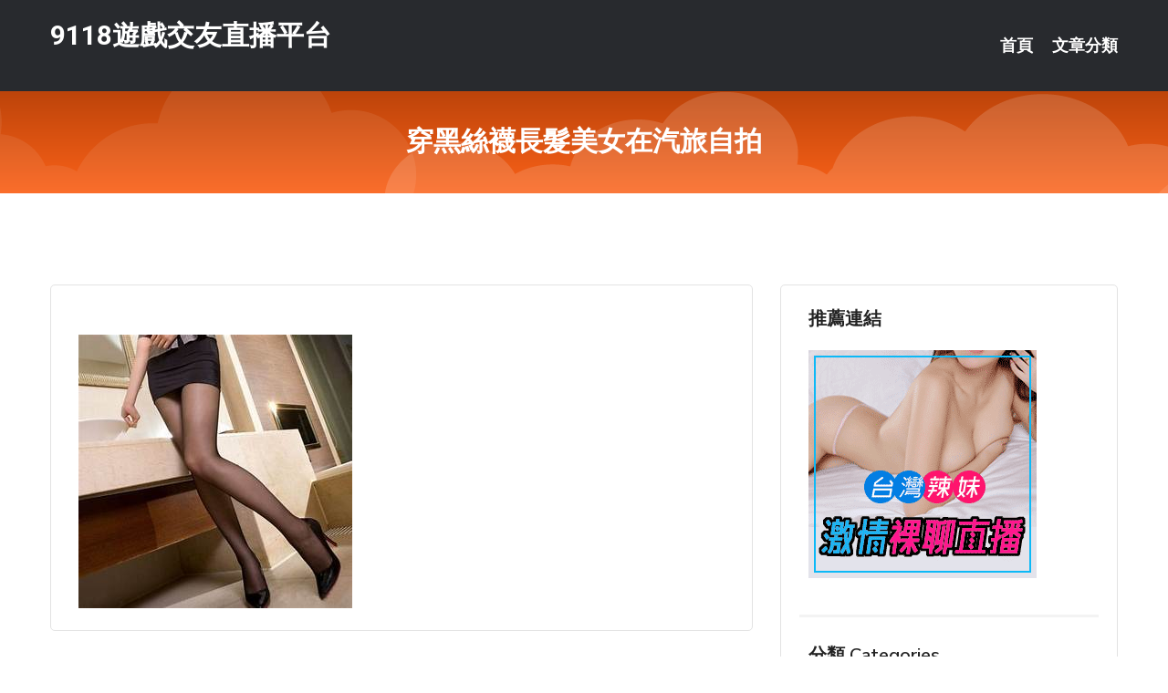

--- FILE ---
content_type: text/html; charset=UTF-8
request_url: http://hy23tt.com/post/726.html
body_size: 16024
content:
<!DOCTYPE html>
<html lang="zh-Hant-TW">
<head>
<meta charset="utf-8">
<title>穿黑絲襪長髮美女在汽旅自拍-9118遊戲交友直播平台</title>
<!-- Stylesheets -->
<link href="/css/bootstrap.css" rel="stylesheet">
<link href="/css/style.css" rel="stylesheet">
<link href="/css/responsive.css" rel="stylesheet">
<link href="/css/custom.css" rel="stylesheet">  
<!-- Responsive -->
<meta http-equiv="X-UA-Compatible" content="IE=edge">
<meta name="viewport" content="width=device-width, initial-scale=1.0, maximum-scale=1.0, user-scalable=0">
<!--[if lt IE 9]><script src="https://cdnjs.cloudflare.com/ajax/libs/html5shiv/3.7.3/html5shiv.js"></script><![endif]-->
<!--[if lt IE 9]><script src="/js/respond.js"></script><![endif]-->
</head>

<body>


<div class="page-wrapper">
    
    <!-- Main Header-->
    <header class="main-header header-style-one">
      
        <div class="upper-header">
            <div class="auto-container">
                <div class="main-box clearfix">
                    <div class="logo-box">
                        <div class="logo"><a href="/">9118遊戲交友直播平台</a></div>
                    </div>

                    <div class="nav-outer clearfix">
                        <!-- Main Menu -->
                        <nav class="main-menu navbar-expand-md">
                            <div class="navbar-header">
                                <!-- Toggle Button -->      
                                <button class="navbar-toggler" type="button" data-toggle="collapse" data-target="#navbarSupportedContent" aria-controls="navbarSupportedContent" aria-expanded="false" aria-label="Toggle navigation">
                                    <span class="icofont-navigation-menu"></span> 
								</button>
                            </div>
                            
                            <div class="collapse navbar-collapse clearfix" id="navbarSupportedContent">
                                <ul class="navigation navbar-nav default-hover">
                                    
                                    <li><a href="/">首頁</a></li>
                                    <li class="dropdown"><a href="#">文章分類</a>
                                        <ul>
										<li><a href="/bbs/絲襪美腿">絲襪美腿</a></li><li><a href="/bbs/遊戲空間">遊戲空間</a></li><li><a href="/bbs/娛樂話題">娛樂話題</a></li><li><a href="/bbs/寵物愛好">寵物愛好</a></li><li><a href="/bbs/育兒分享">育兒分享</a></li><li><a href="/bbs/養生觀念">養生觀念</a></li><li><a href="/bbs/健康醫藥">健康醫藥</a></li><li><a href="/bbs/視訊聊天">視訊聊天</a></li><li><a href="/bbs/Av影片">Av影片</a></li><li><a href="/bbs/動漫天地">動漫天地</a></li><li><a href="/bbs/科學新知">科學新知</a></li><li><a href="/bbs/美女模特">美女模特</a></li><li><a href="/bbs/男女情感">男女情感</a></li><li><a href="/bbs/正妹自拍">正妹自拍</a></li><li><a href="/bbs/性愛話題">性愛話題</a></li><li><a href="/bbs/日本AV女優">日本AV女優</a></li><li><a href="/bbs/八卦奇聞">八卦奇聞</a></li><li><a href="/bbs/幽默搞笑">幽默搞笑</a></li><li><a href="/bbs/歷史縱橫">歷史縱橫</a></li><li><a href="/bbs/視訊交友">視訊交友</a></li>                                        </ul>
                                    </li>
									 
                                </ul>
                            </div>
                        </nav><!-- Main Menu End-->                        
                        <!-- Main Menu End-->
                    </div>
                </div>
            </div>
        </div>

        <!--Sticky Header-->
        <div class="sticky-header">
            <div class="auto-container clearfix">
                <!--Logo-->
                <div class="logo pull-left">
                    <a href="/">9118遊戲交友直播平台</a>
                </div>
                
                <!--Right Col-->
                <div class="right-col pull-right">
                    <!-- Main Menu -->
                    <nav class="main-menu navbar-expand-md">
                        <button class="button navbar-toggler" type="button" data-toggle="collapse" data-target="#navbarSupportedContent1" aria-controls="navbarSupportedContent" aria-expanded="false" aria-label="Toggle navigation">
                            <span class="icon-bar"></span>
                            <span class="icon-bar"></span>
                            <span class="icon-bar"></span>
                        </button>

                          <div class="collapse navbar-collapse" id="navbarSupportedContent1">
                            <ul class="navigation navbar-nav default-hover">
                                    
                                    <li><a href="/">首頁</a></li>
                                    <li class="dropdown"><a href="#">文章分類</a>
                                        <ul>
											<li><a href="/bbs/絲襪美腿">絲襪美腿</a></li><li><a href="/bbs/遊戲空間">遊戲空間</a></li><li><a href="/bbs/娛樂話題">娛樂話題</a></li><li><a href="/bbs/寵物愛好">寵物愛好</a></li><li><a href="/bbs/育兒分享">育兒分享</a></li><li><a href="/bbs/養生觀念">養生觀念</a></li><li><a href="/bbs/健康醫藥">健康醫藥</a></li><li><a href="/bbs/視訊聊天">視訊聊天</a></li><li><a href="/bbs/Av影片">Av影片</a></li><li><a href="/bbs/動漫天地">動漫天地</a></li><li><a href="/bbs/科學新知">科學新知</a></li><li><a href="/bbs/美女模特">美女模特</a></li><li><a href="/bbs/男女情感">男女情感</a></li><li><a href="/bbs/正妹自拍">正妹自拍</a></li><li><a href="/bbs/性愛話題">性愛話題</a></li><li><a href="/bbs/日本AV女優">日本AV女優</a></li><li><a href="/bbs/八卦奇聞">八卦奇聞</a></li><li><a href="/bbs/幽默搞笑">幽默搞笑</a></li><li><a href="/bbs/歷史縱橫">歷史縱橫</a></li><li><a href="/bbs/視訊交友">視訊交友</a></li>                                        </ul>
                              </li>
                                                                </ul>
                          </div>
                    </nav>
                    <!-- Main Menu End-->
                </div>
                
            </div>
        </div>
        <!--End Sticky Header-->
    </header>
    <!--End Main Header -->    
    <!--Page Title-->
    <section class="page-title">
        <div class="auto-container">
            <h2>穿黑絲襪長髮美女在汽旅自拍</h2>
        </div>
    </section>
    <!--End Page Title-->
    
    <!--Sidebar Page Container-->
    <div class="sidebar-page-container">
    	<div class="auto-container">
        	<div class="row clearfix">
			
			<!--Content list Side-->
 
	
	<div class="content-side col-lg-8 col-md-12 col-sm-12">
		


		<!--Comments Area-->
		<div class="comments-area">
		
			<!--item Box-->
			<div class="comment-box">
					
					<p>&nbsp;</p>

<p><img src="/upload/uid/108.jpg" /></p>

<p>&nbsp;</p>
			</div>
			<!--end item Box-->
		</div>
	</div>
			<!--end Content list Side-->
				
                
                <!--Sidebar Side-->
                <div class="sidebar-side col-lg-4 col-md-12 col-sm-12">
                	<aside class="sidebar default-sidebar">
					
					 <!-- ADS -->
                        <div class="sidebar-widget search-box">
                        	<div class="sidebar-title">
                                <h2>推薦連結</h2>
                            </div>
                        	
							<a href=http://www.hk1007.com/ target=_blank><img src="http://60.199.243.193/upload/uid/4382.gif"></a>					  </div>
                        
						
                        <!-- Cat Links -->
                        <div class="sidebar-widget cat-links">
                        	<div class="sidebar-title">
                                <h2>分類 Categories</h2>
                            </div>
                            <ul>
							<li><a href="/bbs/絲襪美腿">絲襪美腿<span>( 731 )</span></a></li><li><a href="/bbs/美女模特">美女模特<span>( 1673 )</span></a></li><li><a href="/bbs/正妹自拍">正妹自拍<span>( 458 )</span></a></li><li><a href="/bbs/日本AV女優">日本AV女優<span>( 274 )</span></a></li><li><a href="/bbs/性愛話題">性愛話題<span>( 2168 )</span></a></li><li><a href="/bbs/男女情感">男女情感<span>( 3960 )</span></a></li><li><a href="/bbs/八卦奇聞">八卦奇聞<span>( 172 )</span></a></li><li><a href="/bbs/幽默搞笑">幽默搞笑<span>( 182 )</span></a></li><li><a href="/bbs/歷史縱橫">歷史縱橫<span>( 1677 )</span></a></li><li><a href="/bbs/科學新知">科學新知<span>( 121 )</span></a></li><li><a href="/bbs/動漫天地">動漫天地<span>( 167 )</span></a></li><li><a href="/bbs/遊戲空間">遊戲空間<span>( 375 )</span></a></li><li><a href="/bbs/娛樂話題">娛樂話題<span>( 1498 )</span></a></li><li><a href="/bbs/寵物愛好">寵物愛好<span>( 184 )</span></a></li><li><a href="/bbs/育兒分享">育兒分享<span>( 1503 )</span></a></li><li><a href="/bbs/養生觀念">養生觀念<span>( 686 )</span></a></li><li><a href="/bbs/健康醫藥">健康醫藥<span>( 197 )</span></a></li><li><a href="/bbs/視訊聊天">視訊聊天<span>( 464 )</span></a></li><li><a href="/bbs/Av影片">Av影片<span>( 23870 )</span></a></li>                            </ul>
                        </div>
						
						
                        <!-- Recent Posts -->
                        <div class="sidebar-widget popular-posts">
                        	<div class="sidebar-title">
                                <h2>相關閱讀</h2>
                            </div>
							
							<article class="post"><div class="text"><a href="/post/26051.html">(HD) 326EVA-103 啤酒節搭訕淫醺痴女美女4P亂交[有碼高清中文字幕</a></div></article><article class="post"><div class="text"><a href="/post/26290.html">100億光年外的「宇宙牆」被發現，人類被困住了？這是真的嗎？</a></div></article><article class="post"><div class="text"><a href="/mm/w21.html">免費線上視訊</a></div></article><article class="post"><div class="text"><a href="/post/28421.html">E乳小惡魔「艾森」穿上誘惑黑色蕾絲睡衣　床上一點一滴解開最後一絲防線</a></div></article><article class="post"><div class="text"><a href="/mm/ed2.html">夜間寂寞裸聊聊天室</a></div></article><article class="post"><div class="text"><a href="/post/37865.html">狀元在迎親路上遭宰相威脅，被迫改娶公主為妻，婚後不幸鬱鬱而終</a></div></article><article class="post"><div class="text"><a href="/post/395.html">葉酸到底有什麼作用？醫生揭秘5點真相，可惜知道的女性很少，快看看！</a></div></article><article class="post"><div class="text"><a href="/post/44644.html">ADN-315 好色父親用下流眼神看我的妻子…。竹內夏希[有碼中文字幕]</a></div></article><article class="post"><div class="text"><a href="/post/26807.html">(FHD) WKD-002 穴含肉棒高潮也不放淫女們 緒奈萌</a></div></article><article class="post"><div class="text"><a href="/post/10736.html">讓你忘記不開心，這幾部有趣的搞笑番你都看過嗎</a></div></article>							</div>
                    </aside>
                </div>
				<!--end Sidebar Side-->
            </div>
        </div>
    </div>
    
    
    <!--Main Footer-->
    <footer class="main-footer">
        <div class="auto-container">
        
            <!--Widgets Section-->
            <div class="widgets-section">
                <div class="row clearfix">
                    
                    <!--Big Column-->
                    <div class="big-column col-lg-12 col-md-12 col-sm-12">
                        <div class="row clearfix">
                        
                            <!--Footer Column-->
                            <div class="footer-column col-lg-12 col-md-12 col-sm-12 footer-tags" align="center">
							<a href="http://www.yffh99.net">.</a>
<a href="http://www.appee66.com">.</a>
<a href="http://www.xzk372.com">.</a>
<a href="http://www.fhk75.com">.</a>
<a href="http://www.kr552.com">.</a>
<a href="http://nkgb655.com">.</a>
<a href="http://www.mwe071.com">.</a>
<a href="http://www.umc6s.com">.</a>
<a href="http://www.fkm068.com">.</a>
<a href="http://a383s383.com">.</a>
<a href="http://www.kem73.com">.</a>
<a href="http://eazk724.com">.</a>
<a href="http://www.h63ee.com">.</a>
<a href="http://www.kmm3267.com">.</a>
<a href="http://iv173.com">.</a>
<a href="http://p87f.com">.</a>
<a href="http://s769m.com">.</a>
<a href="http://www.hue37a.com">.</a>
<a href="http://www.girl85.com">.</a>
<a href="http://www.hsh73a.com">.</a>
<a href="http://www.raf438.com">.</a>
<a href="http://www.ksa325.com">.</a>
<a href="http://www.uhm724.com">.</a>
<a href="http://appavut.com">.</a>
<a href="http://a243.he87k.com">北川杏樹,性姿勢真人視頻</a>
<a href="http://m.suh246.com">.</a>
<a href="http://a87.ah32s.com">一對一視頻聊天交友,視訊錄影程式下載</a>
<a href="http://158614.chch76.com">熟女聊天室</a>
<a href="http://a499.kk58e.com">mm夜色不穿衣免費直播,個工 line群組</a>
<a href="http://180363.rk87a.com">美女直播裸體</a>
<a href="http://www.aga247.com">.</a>
<a href="http://by75k.com">.</a>
<a href="http://appjj77.com">.</a>
<a href="http://rku277.com">.</a>
<a href="http://www.mhhs855.com">.</a>
<a href="http://www.live173c.com">.</a>
<a href="http://m31kr.com">.</a>
<a href="http://www.eynyy1.com">.</a>
<a href="http://www.ykky88.com">.</a>
<a href="http://eynyy3.com">.</a>
<a href="http://jbbkk7.com">.</a>
<a href="http://luxu6h.com">.</a>
<a href="http://ikkk99.com">.</a>
<a href="http://www.k883e.com">.</a>
<a href="http://www.sku986.com">.</a>
<a href="http://www.geu593.com">.</a>
<a href="http://www.tsk28.com">.</a>
<a href="http://ym98g.com">.</a>
<a href="http://www.rty689.com">.</a>
<a href="http://www.app95yy.com">.</a>
<a href="http://gek553.com">.</a>
<a href="http://www.173lives.club">.</a>
<a href="http://www.zkt9.com">.</a>
<a href="http://akt98.com">.</a>
<a href="http://24569.qwwra2.com">live173影音live秀</a>
<a href="http://180786.khe32.com">最新版真愛旅舍</a>
<a href="http://1043470.ug86k.com">173live網紅直播間</a>
<a href="http://a263.ky38m.com">色情女主播聊天室,網聊娛樂網</a>
<a href="http://200707.ua77h.com">成人直播 情色視訊</a>
<a href="http://200959.ute626.com">甜心女孩直播</a>							   </div>
                        </div>
                    </div>
                </div>
            </div>
        </div>
        
        <!--Footer Bottom-->
        <div class="footer-bottom">
            <div class="auto-container">
                <div class="clearfix">
                    <div class="pull-center" align="center">
                        <div class="copyright">&copy; 2026 <a href="/">9118遊戲交友直播平台</a> All Right Reserved.</div>
                    </div>
                </div>
            </div>
        </div>
    </footer>
    <!--End Main Footer-->
</div>

<!--Scroll to top-->
<div class="scroll-to-top scroll-to-target" data-target="html"><span class="icofont-long-arrow-up"></span></div>
<script src="/js/jquery.js"></script> 
<script src="/js/popper.min.js"></script>
<script src="/js/bootstrap.min.js"></script>

<script src="/js/owl.js"></script>
<script src="/js/wow.js"></script>
<script src="/js/validate.js"></script>

<script src="/js/appear.js"></script>
<script src="/js/script.js"></script>


</body>
</html>

